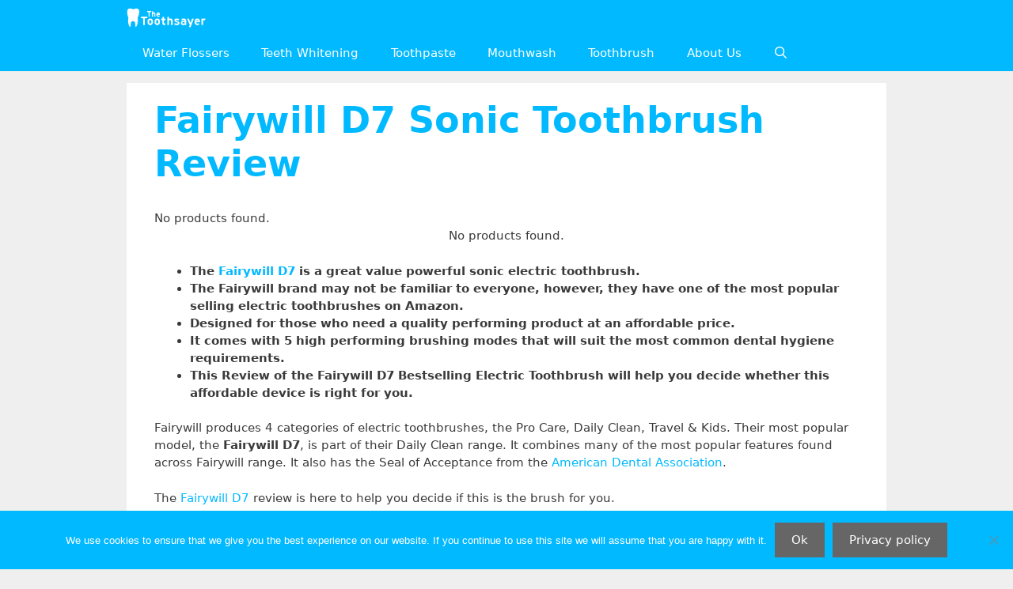

--- FILE ---
content_type: text/html; charset=UTF-8
request_url: https://thetoothsayer.co.uk/fairywill-d7-sonic-toothbrush-review/
body_size: 18358
content:
<!DOCTYPE html>
<html lang="en-GB">
<head>
	<meta charset="UTF-8">
	<meta http-equiv="X-UA-Compatible" content="IE=edge" />
	<link rel="profile" href="http://gmpg.org/xfn/11">
	<meta name='robots' content='index, follow, max-image-preview:large, max-snippet:-1, max-video-preview:-1' />
	<style>img:is([sizes="auto" i], [sizes^="auto," i]) { contain-intrinsic-size: 3000px 1500px }</style>
	<meta name="viewport" content="width=device-width, initial-scale=1">
	<!-- This site is optimized with the Yoast SEO plugin v26.3 - https://yoast.com/wordpress/plugins/seo/ -->
	<title>Fairywill D7 Sonic Toothbrush Review - The Toothsayer UK</title>
	<meta name="description" content="This in-depth review of the Fairywill D7 Best Selling Electric Toothbrush will help you decide if this affordable device has everything you need." />
	<link rel="canonical" href="https://thetoothsayer.co.uk/fairywill-d7-sonic-toothbrush-review/" />
	<meta property="og:locale" content="en_GB" />
	<meta property="og:type" content="article" />
	<meta property="og:title" content="Fairywill D7 Sonic Toothbrush Review - The Toothsayer UK" />
	<meta property="og:description" content="This in-depth review of the Fairywill D7 Best Selling Electric Toothbrush will help you decide if this affordable device has everything you need." />
	<meta property="og:url" content="https://thetoothsayer.co.uk/fairywill-d7-sonic-toothbrush-review/" />
	<meta property="og:site_name" content="The Toothsayer UK" />
	<meta property="article:published_time" content="2021-02-25T11:02:14+00:00" />
	<meta property="article:modified_time" content="2021-02-25T11:02:16+00:00" />
	<meta name="author" content="The Toothsayer" />
	<meta name="twitter:card" content="summary_large_image" />
	<meta name="twitter:label1" content="Written by" />
	<meta name="twitter:data1" content="The Toothsayer" />
	<meta name="twitter:label2" content="Estimated reading time" />
	<meta name="twitter:data2" content="6 minutes" />
	<script type="application/ld+json" class="yoast-schema-graph">{"@context":"https://schema.org","@graph":[{"@type":"Article","@id":"https://thetoothsayer.co.uk/fairywill-d7-sonic-toothbrush-review/#article","isPartOf":{"@id":"https://thetoothsayer.co.uk/fairywill-d7-sonic-toothbrush-review/"},"author":{"name":"The Toothsayer","@id":"https://thetoothsayer.co.uk/#/schema/person/049cb67d6ec0ea1fd3b8b3e1eaac17d7"},"headline":"Fairywill D7 Sonic Toothbrush Review","datePublished":"2021-02-25T11:02:14+00:00","dateModified":"2021-02-25T11:02:16+00:00","mainEntityOfPage":{"@id":"https://thetoothsayer.co.uk/fairywill-d7-sonic-toothbrush-review/"},"wordCount":1272,"commentCount":0,"publisher":{"@id":"https://thetoothsayer.co.uk/#organization"},"keywords":["Fairywill D7"],"articleSection":["Toothbrush"],"inLanguage":"en-GB","potentialAction":[{"@type":"CommentAction","name":"Comment","target":["https://thetoothsayer.co.uk/fairywill-d7-sonic-toothbrush-review/#respond"]}]},{"@type":"WebPage","@id":"https://thetoothsayer.co.uk/fairywill-d7-sonic-toothbrush-review/","url":"https://thetoothsayer.co.uk/fairywill-d7-sonic-toothbrush-review/","name":"Fairywill D7 Sonic Toothbrush Review - The Toothsayer UK","isPartOf":{"@id":"https://thetoothsayer.co.uk/#website"},"datePublished":"2021-02-25T11:02:14+00:00","dateModified":"2021-02-25T11:02:16+00:00","description":"This in-depth review of the Fairywill D7 Best Selling Electric Toothbrush will help you decide if this affordable device has everything you need.","breadcrumb":{"@id":"https://thetoothsayer.co.uk/fairywill-d7-sonic-toothbrush-review/#breadcrumb"},"inLanguage":"en-GB","potentialAction":[{"@type":"ReadAction","target":["https://thetoothsayer.co.uk/fairywill-d7-sonic-toothbrush-review/"]}]},{"@type":"BreadcrumbList","@id":"https://thetoothsayer.co.uk/fairywill-d7-sonic-toothbrush-review/#breadcrumb","itemListElement":[{"@type":"ListItem","position":1,"name":"Home","item":"https://thetoothsayer.co.uk/"},{"@type":"ListItem","position":2,"name":"Posts","item":"https://thetoothsayer.co.uk/posts/"},{"@type":"ListItem","position":3,"name":"Fairywill D7 Sonic Toothbrush Review"}]},{"@type":"WebSite","@id":"https://thetoothsayer.co.uk/#website","url":"https://thetoothsayer.co.uk/","name":"The Toothsayer UK","description":"Best Dental Products Reviewed","publisher":{"@id":"https://thetoothsayer.co.uk/#organization"},"potentialAction":[{"@type":"SearchAction","target":{"@type":"EntryPoint","urlTemplate":"https://thetoothsayer.co.uk/?s={search_term_string}"},"query-input":{"@type":"PropertyValueSpecification","valueRequired":true,"valueName":"search_term_string"}}],"inLanguage":"en-GB"},{"@type":"Organization","@id":"https://thetoothsayer.co.uk/#organization","name":"The Toothsayer UK","url":"https://thetoothsayer.co.uk/","logo":{"@type":"ImageObject","inLanguage":"en-GB","@id":"https://thetoothsayer.co.uk/#/schema/logo/image/","url":"https://thetoothsayer.co.uk/wp-content/uploads/2020/04/transparent-no-lines-option-5-version-1-e1586087677971.png","contentUrl":"https://thetoothsayer.co.uk/wp-content/uploads/2020/04/transparent-no-lines-option-5-version-1-e1586087677971.png","width":4699,"height":1174,"caption":"The Toothsayer UK"},"image":{"@id":"https://thetoothsayer.co.uk/#/schema/logo/image/"}},{"@type":"Person","@id":"https://thetoothsayer.co.uk/#/schema/person/049cb67d6ec0ea1fd3b8b3e1eaac17d7","name":"The Toothsayer","image":{"@type":"ImageObject","inLanguage":"en-GB","@id":"https://thetoothsayer.co.uk/#/schema/person/image/","url":"https://secure.gravatar.com/avatar/2971714a0d630f8074e63709e52eaa2d6569820ae4fa6f61cf48ac1d7b59a558?s=96&d=mm&r=g","contentUrl":"https://secure.gravatar.com/avatar/2971714a0d630f8074e63709e52eaa2d6569820ae4fa6f61cf48ac1d7b59a558?s=96&d=mm&r=g","caption":"The Toothsayer"},"description":"Here at TheToothsayer.com we specialise in reviewing dental products and writing dental guides to help you get the best out of your smile.  TheToothsayer was founded in 2015 with a simple mission:  to help you answer your dental questions. We’ve come a long way since then, with over 200 articles published across our US and UK sites.  Our founders, contributors, editors and publishers are well versed in the product categories we cover, as well as having first hand experience with a lot of the topics; from inflamed gums to orthodontics to teeth whitening.  Visit our about page to find out more.","sameAs":["http://The%20Toothsayer%20UK"],"url":"https://thetoothsayer.co.uk/author/dtowens/"}]}</script>
	<!-- / Yoast SEO plugin. -->


<link rel='dns-prefetch' href='//www.googletagmanager.com' />
<link rel='dns-prefetch' href='//pagead2.googlesyndication.com' />
<link rel="alternate" type="application/rss+xml" title="The Toothsayer UK &raquo; Feed" href="https://thetoothsayer.co.uk/feed/" />
<link rel="alternate" type="application/rss+xml" title="The Toothsayer UK &raquo; Comments Feed" href="https://thetoothsayer.co.uk/comments/feed/" />
<link rel="alternate" type="application/rss+xml" title="The Toothsayer UK &raquo; Fairywill D7 Sonic Toothbrush Review Comments Feed" href="https://thetoothsayer.co.uk/fairywill-d7-sonic-toothbrush-review/feed/" />
		<style>
			.lazyload,
			.lazyloading {
				max-width: 100%;
			}
		</style>
		<script>
window._wpemojiSettings = {"baseUrl":"https:\/\/s.w.org\/images\/core\/emoji\/16.0.1\/72x72\/","ext":".png","svgUrl":"https:\/\/s.w.org\/images\/core\/emoji\/16.0.1\/svg\/","svgExt":".svg","source":{"concatemoji":"https:\/\/thetoothsayer.co.uk\/wp-includes\/js\/wp-emoji-release.min.js?ver=6.8.3"}};
/*! This file is auto-generated */
!function(s,n){var o,i,e;function c(e){try{var t={supportTests:e,timestamp:(new Date).valueOf()};sessionStorage.setItem(o,JSON.stringify(t))}catch(e){}}function p(e,t,n){e.clearRect(0,0,e.canvas.width,e.canvas.height),e.fillText(t,0,0);var t=new Uint32Array(e.getImageData(0,0,e.canvas.width,e.canvas.height).data),a=(e.clearRect(0,0,e.canvas.width,e.canvas.height),e.fillText(n,0,0),new Uint32Array(e.getImageData(0,0,e.canvas.width,e.canvas.height).data));return t.every(function(e,t){return e===a[t]})}function u(e,t){e.clearRect(0,0,e.canvas.width,e.canvas.height),e.fillText(t,0,0);for(var n=e.getImageData(16,16,1,1),a=0;a<n.data.length;a++)if(0!==n.data[a])return!1;return!0}function f(e,t,n,a){switch(t){case"flag":return n(e,"\ud83c\udff3\ufe0f\u200d\u26a7\ufe0f","\ud83c\udff3\ufe0f\u200b\u26a7\ufe0f")?!1:!n(e,"\ud83c\udde8\ud83c\uddf6","\ud83c\udde8\u200b\ud83c\uddf6")&&!n(e,"\ud83c\udff4\udb40\udc67\udb40\udc62\udb40\udc65\udb40\udc6e\udb40\udc67\udb40\udc7f","\ud83c\udff4\u200b\udb40\udc67\u200b\udb40\udc62\u200b\udb40\udc65\u200b\udb40\udc6e\u200b\udb40\udc67\u200b\udb40\udc7f");case"emoji":return!a(e,"\ud83e\udedf")}return!1}function g(e,t,n,a){var r="undefined"!=typeof WorkerGlobalScope&&self instanceof WorkerGlobalScope?new OffscreenCanvas(300,150):s.createElement("canvas"),o=r.getContext("2d",{willReadFrequently:!0}),i=(o.textBaseline="top",o.font="600 32px Arial",{});return e.forEach(function(e){i[e]=t(o,e,n,a)}),i}function t(e){var t=s.createElement("script");t.src=e,t.defer=!0,s.head.appendChild(t)}"undefined"!=typeof Promise&&(o="wpEmojiSettingsSupports",i=["flag","emoji"],n.supports={everything:!0,everythingExceptFlag:!0},e=new Promise(function(e){s.addEventListener("DOMContentLoaded",e,{once:!0})}),new Promise(function(t){var n=function(){try{var e=JSON.parse(sessionStorage.getItem(o));if("object"==typeof e&&"number"==typeof e.timestamp&&(new Date).valueOf()<e.timestamp+604800&&"object"==typeof e.supportTests)return e.supportTests}catch(e){}return null}();if(!n){if("undefined"!=typeof Worker&&"undefined"!=typeof OffscreenCanvas&&"undefined"!=typeof URL&&URL.createObjectURL&&"undefined"!=typeof Blob)try{var e="postMessage("+g.toString()+"("+[JSON.stringify(i),f.toString(),p.toString(),u.toString()].join(",")+"));",a=new Blob([e],{type:"text/javascript"}),r=new Worker(URL.createObjectURL(a),{name:"wpTestEmojiSupports"});return void(r.onmessage=function(e){c(n=e.data),r.terminate(),t(n)})}catch(e){}c(n=g(i,f,p,u))}t(n)}).then(function(e){for(var t in e)n.supports[t]=e[t],n.supports.everything=n.supports.everything&&n.supports[t],"flag"!==t&&(n.supports.everythingExceptFlag=n.supports.everythingExceptFlag&&n.supports[t]);n.supports.everythingExceptFlag=n.supports.everythingExceptFlag&&!n.supports.flag,n.DOMReady=!1,n.readyCallback=function(){n.DOMReady=!0}}).then(function(){return e}).then(function(){var e;n.supports.everything||(n.readyCallback(),(e=n.source||{}).concatemoji?t(e.concatemoji):e.wpemoji&&e.twemoji&&(t(e.twemoji),t(e.wpemoji)))}))}((window,document),window._wpemojiSettings);
</script>

<style id='wp-emoji-styles-inline-css'>

	img.wp-smiley, img.emoji {
		display: inline !important;
		border: none !important;
		box-shadow: none !important;
		height: 1em !important;
		width: 1em !important;
		margin: 0 0.07em !important;
		vertical-align: -0.1em !important;
		background: none !important;
		padding: 0 !important;
	}
</style>
<link rel='stylesheet' id='wp-block-library-css' href='https://thetoothsayer.co.uk/wp-includes/css/dist/block-library/style.min.css?ver=6.8.3' media='all' />
<style id='classic-theme-styles-inline-css'>
/*! This file is auto-generated */
.wp-block-button__link{color:#fff;background-color:#32373c;border-radius:9999px;box-shadow:none;text-decoration:none;padding:calc(.667em + 2px) calc(1.333em + 2px);font-size:1.125em}.wp-block-file__button{background:#32373c;color:#fff;text-decoration:none}
</style>
<style id='global-styles-inline-css'>
:root{--wp--preset--aspect-ratio--square: 1;--wp--preset--aspect-ratio--4-3: 4/3;--wp--preset--aspect-ratio--3-4: 3/4;--wp--preset--aspect-ratio--3-2: 3/2;--wp--preset--aspect-ratio--2-3: 2/3;--wp--preset--aspect-ratio--16-9: 16/9;--wp--preset--aspect-ratio--9-16: 9/16;--wp--preset--color--black: #000000;--wp--preset--color--cyan-bluish-gray: #abb8c3;--wp--preset--color--white: #ffffff;--wp--preset--color--pale-pink: #f78da7;--wp--preset--color--vivid-red: #cf2e2e;--wp--preset--color--luminous-vivid-orange: #ff6900;--wp--preset--color--luminous-vivid-amber: #fcb900;--wp--preset--color--light-green-cyan: #7bdcb5;--wp--preset--color--vivid-green-cyan: #00d084;--wp--preset--color--pale-cyan-blue: #8ed1fc;--wp--preset--color--vivid-cyan-blue: #0693e3;--wp--preset--color--vivid-purple: #9b51e0;--wp--preset--color--contrast: var(--contrast);--wp--preset--color--contrast-2: var(--contrast-2);--wp--preset--color--contrast-3: var(--contrast-3);--wp--preset--color--base: var(--base);--wp--preset--color--base-2: var(--base-2);--wp--preset--color--base-3: var(--base-3);--wp--preset--color--accent: var(--accent);--wp--preset--gradient--vivid-cyan-blue-to-vivid-purple: linear-gradient(135deg,rgba(6,147,227,1) 0%,rgb(155,81,224) 100%);--wp--preset--gradient--light-green-cyan-to-vivid-green-cyan: linear-gradient(135deg,rgb(122,220,180) 0%,rgb(0,208,130) 100%);--wp--preset--gradient--luminous-vivid-amber-to-luminous-vivid-orange: linear-gradient(135deg,rgba(252,185,0,1) 0%,rgba(255,105,0,1) 100%);--wp--preset--gradient--luminous-vivid-orange-to-vivid-red: linear-gradient(135deg,rgba(255,105,0,1) 0%,rgb(207,46,46) 100%);--wp--preset--gradient--very-light-gray-to-cyan-bluish-gray: linear-gradient(135deg,rgb(238,238,238) 0%,rgb(169,184,195) 100%);--wp--preset--gradient--cool-to-warm-spectrum: linear-gradient(135deg,rgb(74,234,220) 0%,rgb(151,120,209) 20%,rgb(207,42,186) 40%,rgb(238,44,130) 60%,rgb(251,105,98) 80%,rgb(254,248,76) 100%);--wp--preset--gradient--blush-light-purple: linear-gradient(135deg,rgb(255,206,236) 0%,rgb(152,150,240) 100%);--wp--preset--gradient--blush-bordeaux: linear-gradient(135deg,rgb(254,205,165) 0%,rgb(254,45,45) 50%,rgb(107,0,62) 100%);--wp--preset--gradient--luminous-dusk: linear-gradient(135deg,rgb(255,203,112) 0%,rgb(199,81,192) 50%,rgb(65,88,208) 100%);--wp--preset--gradient--pale-ocean: linear-gradient(135deg,rgb(255,245,203) 0%,rgb(182,227,212) 50%,rgb(51,167,181) 100%);--wp--preset--gradient--electric-grass: linear-gradient(135deg,rgb(202,248,128) 0%,rgb(113,206,126) 100%);--wp--preset--gradient--midnight: linear-gradient(135deg,rgb(2,3,129) 0%,rgb(40,116,252) 100%);--wp--preset--font-size--small: 13px;--wp--preset--font-size--medium: 20px;--wp--preset--font-size--large: 36px;--wp--preset--font-size--x-large: 42px;--wp--preset--spacing--20: 0.44rem;--wp--preset--spacing--30: 0.67rem;--wp--preset--spacing--40: 1rem;--wp--preset--spacing--50: 1.5rem;--wp--preset--spacing--60: 2.25rem;--wp--preset--spacing--70: 3.38rem;--wp--preset--spacing--80: 5.06rem;--wp--preset--shadow--natural: 6px 6px 9px rgba(0, 0, 0, 0.2);--wp--preset--shadow--deep: 12px 12px 50px rgba(0, 0, 0, 0.4);--wp--preset--shadow--sharp: 6px 6px 0px rgba(0, 0, 0, 0.2);--wp--preset--shadow--outlined: 6px 6px 0px -3px rgba(255, 255, 255, 1), 6px 6px rgba(0, 0, 0, 1);--wp--preset--shadow--crisp: 6px 6px 0px rgba(0, 0, 0, 1);}:where(.is-layout-flex){gap: 0.5em;}:where(.is-layout-grid){gap: 0.5em;}body .is-layout-flex{display: flex;}.is-layout-flex{flex-wrap: wrap;align-items: center;}.is-layout-flex > :is(*, div){margin: 0;}body .is-layout-grid{display: grid;}.is-layout-grid > :is(*, div){margin: 0;}:where(.wp-block-columns.is-layout-flex){gap: 2em;}:where(.wp-block-columns.is-layout-grid){gap: 2em;}:where(.wp-block-post-template.is-layout-flex){gap: 1.25em;}:where(.wp-block-post-template.is-layout-grid){gap: 1.25em;}.has-black-color{color: var(--wp--preset--color--black) !important;}.has-cyan-bluish-gray-color{color: var(--wp--preset--color--cyan-bluish-gray) !important;}.has-white-color{color: var(--wp--preset--color--white) !important;}.has-pale-pink-color{color: var(--wp--preset--color--pale-pink) !important;}.has-vivid-red-color{color: var(--wp--preset--color--vivid-red) !important;}.has-luminous-vivid-orange-color{color: var(--wp--preset--color--luminous-vivid-orange) !important;}.has-luminous-vivid-amber-color{color: var(--wp--preset--color--luminous-vivid-amber) !important;}.has-light-green-cyan-color{color: var(--wp--preset--color--light-green-cyan) !important;}.has-vivid-green-cyan-color{color: var(--wp--preset--color--vivid-green-cyan) !important;}.has-pale-cyan-blue-color{color: var(--wp--preset--color--pale-cyan-blue) !important;}.has-vivid-cyan-blue-color{color: var(--wp--preset--color--vivid-cyan-blue) !important;}.has-vivid-purple-color{color: var(--wp--preset--color--vivid-purple) !important;}.has-black-background-color{background-color: var(--wp--preset--color--black) !important;}.has-cyan-bluish-gray-background-color{background-color: var(--wp--preset--color--cyan-bluish-gray) !important;}.has-white-background-color{background-color: var(--wp--preset--color--white) !important;}.has-pale-pink-background-color{background-color: var(--wp--preset--color--pale-pink) !important;}.has-vivid-red-background-color{background-color: var(--wp--preset--color--vivid-red) !important;}.has-luminous-vivid-orange-background-color{background-color: var(--wp--preset--color--luminous-vivid-orange) !important;}.has-luminous-vivid-amber-background-color{background-color: var(--wp--preset--color--luminous-vivid-amber) !important;}.has-light-green-cyan-background-color{background-color: var(--wp--preset--color--light-green-cyan) !important;}.has-vivid-green-cyan-background-color{background-color: var(--wp--preset--color--vivid-green-cyan) !important;}.has-pale-cyan-blue-background-color{background-color: var(--wp--preset--color--pale-cyan-blue) !important;}.has-vivid-cyan-blue-background-color{background-color: var(--wp--preset--color--vivid-cyan-blue) !important;}.has-vivid-purple-background-color{background-color: var(--wp--preset--color--vivid-purple) !important;}.has-black-border-color{border-color: var(--wp--preset--color--black) !important;}.has-cyan-bluish-gray-border-color{border-color: var(--wp--preset--color--cyan-bluish-gray) !important;}.has-white-border-color{border-color: var(--wp--preset--color--white) !important;}.has-pale-pink-border-color{border-color: var(--wp--preset--color--pale-pink) !important;}.has-vivid-red-border-color{border-color: var(--wp--preset--color--vivid-red) !important;}.has-luminous-vivid-orange-border-color{border-color: var(--wp--preset--color--luminous-vivid-orange) !important;}.has-luminous-vivid-amber-border-color{border-color: var(--wp--preset--color--luminous-vivid-amber) !important;}.has-light-green-cyan-border-color{border-color: var(--wp--preset--color--light-green-cyan) !important;}.has-vivid-green-cyan-border-color{border-color: var(--wp--preset--color--vivid-green-cyan) !important;}.has-pale-cyan-blue-border-color{border-color: var(--wp--preset--color--pale-cyan-blue) !important;}.has-vivid-cyan-blue-border-color{border-color: var(--wp--preset--color--vivid-cyan-blue) !important;}.has-vivid-purple-border-color{border-color: var(--wp--preset--color--vivid-purple) !important;}.has-vivid-cyan-blue-to-vivid-purple-gradient-background{background: var(--wp--preset--gradient--vivid-cyan-blue-to-vivid-purple) !important;}.has-light-green-cyan-to-vivid-green-cyan-gradient-background{background: var(--wp--preset--gradient--light-green-cyan-to-vivid-green-cyan) !important;}.has-luminous-vivid-amber-to-luminous-vivid-orange-gradient-background{background: var(--wp--preset--gradient--luminous-vivid-amber-to-luminous-vivid-orange) !important;}.has-luminous-vivid-orange-to-vivid-red-gradient-background{background: var(--wp--preset--gradient--luminous-vivid-orange-to-vivid-red) !important;}.has-very-light-gray-to-cyan-bluish-gray-gradient-background{background: var(--wp--preset--gradient--very-light-gray-to-cyan-bluish-gray) !important;}.has-cool-to-warm-spectrum-gradient-background{background: var(--wp--preset--gradient--cool-to-warm-spectrum) !important;}.has-blush-light-purple-gradient-background{background: var(--wp--preset--gradient--blush-light-purple) !important;}.has-blush-bordeaux-gradient-background{background: var(--wp--preset--gradient--blush-bordeaux) !important;}.has-luminous-dusk-gradient-background{background: var(--wp--preset--gradient--luminous-dusk) !important;}.has-pale-ocean-gradient-background{background: var(--wp--preset--gradient--pale-ocean) !important;}.has-electric-grass-gradient-background{background: var(--wp--preset--gradient--electric-grass) !important;}.has-midnight-gradient-background{background: var(--wp--preset--gradient--midnight) !important;}.has-small-font-size{font-size: var(--wp--preset--font-size--small) !important;}.has-medium-font-size{font-size: var(--wp--preset--font-size--medium) !important;}.has-large-font-size{font-size: var(--wp--preset--font-size--large) !important;}.has-x-large-font-size{font-size: var(--wp--preset--font-size--x-large) !important;}
:where(.wp-block-post-template.is-layout-flex){gap: 1.25em;}:where(.wp-block-post-template.is-layout-grid){gap: 1.25em;}
:where(.wp-block-columns.is-layout-flex){gap: 2em;}:where(.wp-block-columns.is-layout-grid){gap: 2em;}
:root :where(.wp-block-pullquote){font-size: 1.5em;line-height: 1.6;}
</style>
<link rel='stylesheet' id='cookie-notice-front-css' href='https://thetoothsayer.co.uk/wp-content/plugins/cookie-notice/css/front.min.css?ver=2.5.8' media='all' />
<link rel='stylesheet' id='toc-screen-css' href='https://thetoothsayer.co.uk/wp-content/plugins/table-of-contents-plus/screen.min.css?ver=2411.1' media='all' />
<link rel='stylesheet' id='generate-style-grid-css' href='https://thetoothsayer.co.uk/wp-content/themes/generatepress/assets/css/unsemantic-grid.min.css?ver=3.6.0' media='all' />
<link rel='stylesheet' id='generate-style-css' href='https://thetoothsayer.co.uk/wp-content/themes/generatepress/assets/css/style.min.css?ver=3.6.0' media='all' />
<style id='generate-style-inline-css'>
body{background-color:#efefef;color:#3a3a3a;}a{color:#1e73be;}a:hover, a:focus, a:active{color:#000000;}body .grid-container{max-width:960px;}.wp-block-group__inner-container{max-width:960px;margin-left:auto;margin-right:auto;}.navigation-search{position:absolute;left:-99999px;pointer-events:none;visibility:hidden;z-index:20;width:100%;top:0;transition:opacity 100ms ease-in-out;opacity:0;}.navigation-search.nav-search-active{left:0;right:0;pointer-events:auto;visibility:visible;opacity:1;}.navigation-search input[type="search"]{outline:0;border:0;vertical-align:bottom;line-height:1;opacity:0.9;width:100%;z-index:20;border-radius:0;-webkit-appearance:none;height:60px;}.navigation-search input::-ms-clear{display:none;width:0;height:0;}.navigation-search input::-ms-reveal{display:none;width:0;height:0;}.navigation-search input::-webkit-search-decoration, .navigation-search input::-webkit-search-cancel-button, .navigation-search input::-webkit-search-results-button, .navigation-search input::-webkit-search-results-decoration{display:none;}.main-navigation li.search-item{z-index:21;}li.search-item.active{transition:opacity 100ms ease-in-out;}.nav-left-sidebar .main-navigation li.search-item.active,.nav-right-sidebar .main-navigation li.search-item.active{width:auto;display:inline-block;float:right;}.gen-sidebar-nav .navigation-search{top:auto;bottom:0;}:root{--contrast:#222222;--contrast-2:#575760;--contrast-3:#b2b2be;--base:#f0f0f0;--base-2:#f7f8f9;--base-3:#ffffff;--accent:#1e73be;}:root .has-contrast-color{color:var(--contrast);}:root .has-contrast-background-color{background-color:var(--contrast);}:root .has-contrast-2-color{color:var(--contrast-2);}:root .has-contrast-2-background-color{background-color:var(--contrast-2);}:root .has-contrast-3-color{color:var(--contrast-3);}:root .has-contrast-3-background-color{background-color:var(--contrast-3);}:root .has-base-color{color:var(--base);}:root .has-base-background-color{background-color:var(--base);}:root .has-base-2-color{color:var(--base-2);}:root .has-base-2-background-color{background-color:var(--base-2);}:root .has-base-3-color{color:var(--base-3);}:root .has-base-3-background-color{background-color:var(--base-3);}:root .has-accent-color{color:var(--accent);}:root .has-accent-background-color{background-color:var(--accent);}body, button, input, select, textarea{font-family:-apple-system, system-ui, BlinkMacSystemFont, "Segoe UI", Helvetica, Arial, sans-serif, "Apple Color Emoji", "Segoe UI Emoji", "Segoe UI Symbol";font-size:15px;}body{line-height:1.5;}.entry-content > [class*="wp-block-"]:not(:last-child):not(.wp-block-heading){margin-bottom:1.5em;}.main-navigation .main-nav ul ul li a{font-size:14px;}.sidebar .widget, .footer-widgets .widget{font-size:17px;}h1{font-weight:800;font-size:46px;}h2{font-weight:600;font-size:30px;}h3{font-weight:400;font-size:20px;}h4{font-size:inherit;}h5{font-size:inherit;}@media (max-width:768px){.main-title{font-size:30px;}h1{font-size:30px;}h2{font-size:25px;}}.top-bar{background-color:#636363;color:#ffffff;}.top-bar a{color:#ffffff;}.top-bar a:hover{color:#303030;}.site-header{background-color:#00b9ff;color:#3a3a3a;}.site-header a{color:#3a3a3a;}.main-title a,.main-title a:hover{color:#ffffff;}.site-description{color:#757575;}.mobile-menu-control-wrapper .menu-toggle,.mobile-menu-control-wrapper .menu-toggle:hover,.mobile-menu-control-wrapper .menu-toggle:focus,.has-inline-mobile-toggle #site-navigation.toggled{background-color:rgba(0, 0, 0, 0.02);}.main-navigation,.main-navigation ul ul{background-color:#00b9ff;}.main-navigation .main-nav ul li a, .main-navigation .menu-toggle, .main-navigation .menu-bar-items{color:#ffffff;}.main-navigation .main-nav ul li:not([class*="current-menu-"]):hover > a, .main-navigation .main-nav ul li:not([class*="current-menu-"]):focus > a, .main-navigation .main-nav ul li.sfHover:not([class*="current-menu-"]) > a, .main-navigation .menu-bar-item:hover > a, .main-navigation .menu-bar-item.sfHover > a{color:#37517e;background-color:#00b9ff;}button.menu-toggle:hover,button.menu-toggle:focus,.main-navigation .mobile-bar-items a,.main-navigation .mobile-bar-items a:hover,.main-navigation .mobile-bar-items a:focus{color:#ffffff;}.main-navigation .main-nav ul li[class*="current-menu-"] > a{color:#ffffff;background-color:#00b9ff;}.navigation-search input[type="search"],.navigation-search input[type="search"]:active, .navigation-search input[type="search"]:focus, .main-navigation .main-nav ul li.search-item.active > a, .main-navigation .menu-bar-items .search-item.active > a{color:#37517e;background-color:#00b9ff;}.main-navigation ul ul{background-color:#ffffff;}.main-navigation .main-nav ul ul li a{color:#00b9ff;}.main-navigation .main-nav ul ul li:not([class*="current-menu-"]):hover > a,.main-navigation .main-nav ul ul li:not([class*="current-menu-"]):focus > a, .main-navigation .main-nav ul ul li.sfHover:not([class*="current-menu-"]) > a{color:#37517e;background-color:#ffffff;}.main-navigation .main-nav ul ul li[class*="current-menu-"] > a{color:#00a4df;background-color:#ffffff;}.separate-containers .inside-article, .separate-containers .comments-area, .separate-containers .page-header, .one-container .container, .separate-containers .paging-navigation, .inside-page-header{background-color:#ffffff;}.inside-article a,.paging-navigation a,.comments-area a,.page-header a{color:#00b9ff;}.inside-article a:hover,.paging-navigation a:hover,.comments-area a:hover,.page-header a:hover{color:#008ec0;}.entry-title a{color:#00b9ff;}.entry-title a:hover{color:#008ec0;}.entry-meta{color:#595959;}.entry-meta a{color:#595959;}.entry-meta a:hover{color:#00b9ff;}h1{color:#00b9ff;}h2{color:#00b9ff;}h3{color:#00b9ff;}h4{color:#00b9ff;}h5{color:#00b9ff;}.sidebar .widget{background-color:#ffffff;}.sidebar .widget .widget-title{color:#000000;}.footer-widgets{background-color:#ffffff;}.footer-widgets .widget-title{color:#000000;}.site-info{color:#ffffff;background-color:#00b9ff;}.site-info a{color:#ffffff;}.site-info a:hover{color:#606060;}.footer-bar .widget_nav_menu .current-menu-item a{color:#606060;}input[type="text"],input[type="email"],input[type="url"],input[type="password"],input[type="search"],input[type="tel"],input[type="number"],textarea,select{color:#666666;background-color:#fafafa;border-color:#cccccc;}input[type="text"]:focus,input[type="email"]:focus,input[type="url"]:focus,input[type="password"]:focus,input[type="search"]:focus,input[type="tel"]:focus,input[type="number"]:focus,textarea:focus,select:focus{color:#666666;background-color:#ffffff;border-color:#bfbfbf;}button,html input[type="button"],input[type="reset"],input[type="submit"],a.button,a.wp-block-button__link:not(.has-background){color:#ffffff;background-color:#666666;}button:hover,html input[type="button"]:hover,input[type="reset"]:hover,input[type="submit"]:hover,a.button:hover,button:focus,html input[type="button"]:focus,input[type="reset"]:focus,input[type="submit"]:focus,a.button:focus,a.wp-block-button__link:not(.has-background):active,a.wp-block-button__link:not(.has-background):focus,a.wp-block-button__link:not(.has-background):hover{color:#ffffff;background-color:#3f3f3f;}a.generate-back-to-top{background-color:rgba( 0,0,0,0.4 );color:#ffffff;}a.generate-back-to-top:hover,a.generate-back-to-top:focus{background-color:rgba( 0,0,0,0.6 );color:#ffffff;}:root{--gp-search-modal-bg-color:var(--base-3);--gp-search-modal-text-color:var(--contrast);--gp-search-modal-overlay-bg-color:rgba(0,0,0,0.2);}@media (max-width: 768px){.main-navigation .menu-bar-item:hover > a, .main-navigation .menu-bar-item.sfHover > a{background:none;color:#ffffff;}}.inside-top-bar{padding:10px;}.inside-header{padding:0px;}.separate-containers .inside-article, .separate-containers .comments-area, .separate-containers .page-header, .separate-containers .paging-navigation, .one-container .site-content, .inside-page-header{padding:20px 35px 15px 35px;}.site-main .wp-block-group__inner-container{padding:20px 35px 15px 35px;}.entry-content .alignwide, body:not(.no-sidebar) .entry-content .alignfull{margin-left:-35px;width:calc(100% + 70px);max-width:calc(100% + 70px);}.one-container.right-sidebar .site-main,.one-container.both-right .site-main{margin-right:35px;}.one-container.left-sidebar .site-main,.one-container.both-left .site-main{margin-left:35px;}.one-container.both-sidebars .site-main{margin:0px 35px 0px 35px;}.separate-containers .widget, .separate-containers .site-main > *, .separate-containers .page-header, .widget-area .main-navigation{margin-bottom:15px;}.separate-containers .site-main{margin:15px;}.both-right.separate-containers .inside-left-sidebar{margin-right:7px;}.both-right.separate-containers .inside-right-sidebar{margin-left:7px;}.both-left.separate-containers .inside-left-sidebar{margin-right:7px;}.both-left.separate-containers .inside-right-sidebar{margin-left:7px;}.separate-containers .page-header-image, .separate-containers .page-header-contained, .separate-containers .page-header-image-single, .separate-containers .page-header-content-single{margin-top:15px;}.separate-containers .inside-right-sidebar, .separate-containers .inside-left-sidebar{margin-top:15px;margin-bottom:15px;}.main-navigation .main-nav ul li a,.menu-toggle,.main-navigation .mobile-bar-items a{line-height:45px;}.navigation-search input[type="search"]{height:45px;}.rtl .menu-item-has-children .dropdown-menu-toggle{padding-left:20px;}.rtl .main-navigation .main-nav ul li.menu-item-has-children > a{padding-right:20px;}.site-info{padding:20px;}@media (max-width:768px){.separate-containers .inside-article, .separate-containers .comments-area, .separate-containers .page-header, .separate-containers .paging-navigation, .one-container .site-content, .inside-page-header{padding:30px;}.site-main .wp-block-group__inner-container{padding:30px;}.site-info{padding-right:10px;padding-left:10px;}.entry-content .alignwide, body:not(.no-sidebar) .entry-content .alignfull{margin-left:-30px;width:calc(100% + 60px);max-width:calc(100% + 60px);}}.one-container .sidebar .widget{padding:0px;}/* End cached CSS */@media (max-width: 768px){.main-navigation .menu-toggle,.main-navigation .mobile-bar-items,.sidebar-nav-mobile:not(#sticky-placeholder){display:block;}.main-navigation ul,.gen-sidebar-nav{display:none;}[class*="nav-float-"] .site-header .inside-header > *{float:none;clear:both;}}
.main-navigation, .main-navigation .menu-toggle{background-repeat:no-repeat;}
.navigation-branding .main-title{font-weight:bold;text-transform:none;font-size:25px;}@media (max-width: 768px){.navigation-branding .main-title{font-size:30px;}}
</style>
<link rel='stylesheet' id='generate-mobile-style-css' href='https://thetoothsayer.co.uk/wp-content/themes/generatepress/assets/css/mobile.min.css?ver=3.6.0' media='all' />
<link rel='stylesheet' id='generate-font-icons-css' href='https://thetoothsayer.co.uk/wp-content/themes/generatepress/assets/css/components/font-icons.min.css?ver=3.6.0' media='all' />
<link rel='stylesheet' id='generate-child-css' href='https://thetoothsayer.co.uk/wp-content/themes/generatepress_child/style.css?ver=1538902190' media='all' />
<link rel='stylesheet' id='aawp-css' href='https://thetoothsayer.co.uk/wp-content/plugins/aawp/assets/dist/css/main.css?ver=4.2.8' media='all' />
<link rel='stylesheet' id='generate-navigation-branding-css' href='https://thetoothsayer.co.uk/wp-content/plugins/gp-premium/menu-plus/functions/css/navigation-branding.min.css?ver=2.4.1' media='all' />
<style id='generate-navigation-branding-inline-css'>
.navigation-branding img, .site-logo.mobile-header-logo img{height:45px;width:auto;}.navigation-branding .main-title{line-height:45px;}@media (max-width: 970px){#site-navigation .navigation-branding, #sticky-navigation .navigation-branding{margin-left:10px;}}@media (max-width: 768px){.main-navigation:not(.slideout-navigation) .main-nav{-ms-flex:0 0 100%;flex:0 0 100%;}.main-navigation:not(.slideout-navigation) .inside-navigation{-ms-flex-wrap:wrap;flex-wrap:wrap;display:-webkit-box;display:-ms-flexbox;display:flex;}.nav-aligned-center .navigation-branding, .nav-aligned-left .navigation-branding{margin-right:auto;}.nav-aligned-center  .main-navigation.has-branding:not(.slideout-navigation) .inside-navigation .main-nav,.nav-aligned-center  .main-navigation.has-sticky-branding.navigation-stick .inside-navigation .main-nav,.nav-aligned-left  .main-navigation.has-branding:not(.slideout-navigation) .inside-navigation .main-nav,.nav-aligned-left  .main-navigation.has-sticky-branding.navigation-stick .inside-navigation .main-nav{margin-right:0px;}}
</style>
<script id="cookie-notice-front-js-before">
var cnArgs = {"ajaxUrl":"https:\/\/thetoothsayer.co.uk\/wp-admin\/admin-ajax.php","nonce":"42cdbc01a0","hideEffect":"slide","position":"bottom","onScroll":false,"onScrollOffset":100,"onClick":false,"cookieName":"cookie_notice_accepted","cookieTime":2592000,"cookieTimeRejected":2592000,"globalCookie":false,"redirection":false,"cache":true,"revokeCookies":false,"revokeCookiesOpt":"automatic"};
</script>
<script src="https://thetoothsayer.co.uk/wp-content/plugins/cookie-notice/js/front.min.js?ver=2.5.8" id="cookie-notice-front-js"></script>
<script src="https://thetoothsayer.co.uk/wp-includes/js/jquery/jquery.min.js?ver=3.7.1" id="jquery-core-js"></script>
<script src="https://thetoothsayer.co.uk/wp-includes/js/jquery/jquery-migrate.min.js?ver=3.4.1" id="jquery-migrate-js"></script>

<!-- Google tag (gtag.js) snippet added by Site Kit -->
<!-- Google Analytics snippet added by Site Kit -->
<script src="https://www.googletagmanager.com/gtag/js?id=G-K58GBJZ9Y8" id="google_gtagjs-js" async></script>
<script id="google_gtagjs-js-after">
window.dataLayer = window.dataLayer || [];function gtag(){dataLayer.push(arguments);}
gtag("set","linker",{"domains":["thetoothsayer.co.uk"]});
gtag("js", new Date());
gtag("set", "developer_id.dZTNiMT", true);
gtag("config", "G-K58GBJZ9Y8");
</script>
<link rel="https://api.w.org/" href="https://thetoothsayer.co.uk/wp-json/" /><link rel="alternate" title="JSON" type="application/json" href="https://thetoothsayer.co.uk/wp-json/wp/v2/posts/898" /><link rel="EditURI" type="application/rsd+xml" title="RSD" href="https://thetoothsayer.co.uk/xmlrpc.php?rsd" />
<meta name="generator" content="WordPress 6.8.3" />
<link rel='shortlink' href='https://thetoothsayer.co.uk/?p=898' />
<link rel="alternate" title="oEmbed (JSON)" type="application/json+oembed" href="https://thetoothsayer.co.uk/wp-json/oembed/1.0/embed?url=https%3A%2F%2Fthetoothsayer.co.uk%2Ffairywill-d7-sonic-toothbrush-review%2F" />
<link rel="alternate" title="oEmbed (XML)" type="text/xml+oembed" href="https://thetoothsayer.co.uk/wp-json/oembed/1.0/embed?url=https%3A%2F%2Fthetoothsayer.co.uk%2Ffairywill-d7-sonic-toothbrush-review%2F&#038;format=xml" />
<style type="text/css">.aawp .aawp-tb__row--highlight{background-color:#e7f5fe;}.aawp .aawp-tb__row--highlight{color:#000000;}.aawp .aawp-tb__row--highlight a{color:#000000;}</style><meta name="generator" content="Site Kit by Google 1.165.0" /><script data-ad-client="ca-pub-2567310570922645" async src="https://pagead2.googlesyndication.com/pagead/js/adsbygoogle.js"></script>		<script>
			document.documentElement.className = document.documentElement.className.replace('no-js', 'js');
		</script>
				<style>
			.no-js img.lazyload {
				display: none;
			}

			figure.wp-block-image img.lazyloading {
				min-width: 150px;
			}

			.lazyload,
			.lazyloading {
				--smush-placeholder-width: 100px;
				--smush-placeholder-aspect-ratio: 1/1;
				width: var(--smush-image-width, var(--smush-placeholder-width)) !important;
				aspect-ratio: var(--smush-image-aspect-ratio, var(--smush-placeholder-aspect-ratio)) !important;
			}

						.lazyload, .lazyloading {
				opacity: 0;
			}

			.lazyloaded {
				opacity: 1;
				transition: opacity 400ms;
				transition-delay: 0ms;
			}

					</style>
		<link rel="pingback" href="https://thetoothsayer.co.uk/xmlrpc.php">

<!-- Google AdSense meta tags added by Site Kit -->
<meta name="google-adsense-platform-account" content="ca-host-pub-2644536267352236">
<meta name="google-adsense-platform-domain" content="sitekit.withgoogle.com">
<!-- End Google AdSense meta tags added by Site Kit -->
<meta name="generator" content="Elementor 3.32.5; features: additional_custom_breakpoints; settings: css_print_method-external, google_font-enabled, font_display-auto">
			<style>
				.e-con.e-parent:nth-of-type(n+4):not(.e-lazyloaded):not(.e-no-lazyload),
				.e-con.e-parent:nth-of-type(n+4):not(.e-lazyloaded):not(.e-no-lazyload) * {
					background-image: none !important;
				}
				@media screen and (max-height: 1024px) {
					.e-con.e-parent:nth-of-type(n+3):not(.e-lazyloaded):not(.e-no-lazyload),
					.e-con.e-parent:nth-of-type(n+3):not(.e-lazyloaded):not(.e-no-lazyload) * {
						background-image: none !important;
					}
				}
				@media screen and (max-height: 640px) {
					.e-con.e-parent:nth-of-type(n+2):not(.e-lazyloaded):not(.e-no-lazyload),
					.e-con.e-parent:nth-of-type(n+2):not(.e-lazyloaded):not(.e-no-lazyload) * {
						background-image: none !important;
					}
				}
			</style>
			
<!-- Google AdSense snippet added by Site Kit -->
<script async src="https://pagead2.googlesyndication.com/pagead/js/adsbygoogle.js?client=ca-pub-2567310570922645&amp;host=ca-host-pub-2644536267352236" crossorigin="anonymous"></script>

<!-- End Google AdSense snippet added by Site Kit -->
<link rel="icon" href="https://thetoothsayer.co.uk/wp-content/uploads/2020/04/cropped-option-4-version-4-32x32.png" sizes="32x32" />
<link rel="icon" href="https://thetoothsayer.co.uk/wp-content/uploads/2020/04/cropped-option-4-version-4-192x192.png" sizes="192x192" />
<link rel="apple-touch-icon" href="https://thetoothsayer.co.uk/wp-content/uploads/2020/04/cropped-option-4-version-4-180x180.png" />
<meta name="msapplication-TileImage" content="https://thetoothsayer.co.uk/wp-content/uploads/2020/04/cropped-option-4-version-4-270x270.png" />
		<style id="wp-custom-css">
			/* TABLE STRIPES */

tr:nth-child(odd) {background-color: #f2f5f7;}

tr:first-child {background-color: #dbf4fe;}

/* CATEGORY COLUMN */

.category-column {
  float: left;
  width: 50%;
}

/* Clear floats after the columns */
.row:after {
  content: "";
  display: table;
  clear: both;
}

/* Responsive layout - makes the two columns stack on top of each other instead of next to each other */
@media screen and (max-width: 600px) {
  .category-column {
    width: 100%;
  }
}
		</style>
			<link rel="alternate" href="https://thetoothsayer.com" hreflang="en-us" />
    <link rel="alternate" href="https://thetoothsayer.co.uk" hreflang="en-gb" />
    <link rel="alternate" href="https://thetoothsayer.com" hreflang="x-default" />
</head>

<body itemtype='https://schema.org/Blog' itemscope='itemscope' class="wp-singular post-template-default single single-post postid-898 single-format-standard wp-custom-logo wp-embed-responsive wp-theme-generatepress wp-child-theme-generatepress_child aawp-custom cookies-not-set post-image-above-header post-image-aligned-center sticky-menu-fade no-sidebar nav-below-header separate-containers fluid-header active-footer-widgets-3 nav-search-enabled nav-aligned-right header-aligned-left dropdown-hover elementor-default elementor-kit-385">
	<a class="screen-reader-text skip-link" href="#content" title="Skip to content">Skip to content</a>		<nav class="has-branding main-navigation sub-menu-left" id="site-navigation" aria-label="Primary"  itemtype="https://schema.org/SiteNavigationElement" itemscope>
			<div class="inside-navigation grid-container grid-parent">
				<div class="navigation-branding"><div class="site-logo">
						<a href="https://thetoothsayer.co.uk/" title="The Toothsayer UK" rel="home">
							<img fetchpriority="high"  class="header-image is-logo-image" alt="The Toothsayer UK" src="https://thetoothsayer.co.uk/wp-content/uploads/2020/04/transparent-no-lines-option-5-version-1-e1586087677971.png" title="The Toothsayer UK" width="4699" height="1174" />
						</a>
					</div></div><form method="get" class="search-form navigation-search" action="https://thetoothsayer.co.uk/">
					<input type="search" class="search-field" value="" name="s" title="Search" />
				</form>		<div class="mobile-bar-items">
						<span class="search-item">
				<a aria-label="Open Search Bar" href="#">
									</a>
			</span>
		</div>
						<button class="menu-toggle" aria-controls="primary-menu" aria-expanded="false">
					<span class="mobile-menu">Menu</span>				</button>
				<div id="primary-menu" class="main-nav"><ul id="menu-main-menu-2020" class=" menu sf-menu"><li id="menu-item-237" class="menu-item menu-item-type-taxonomy menu-item-object-category menu-item-237"><a href="https://thetoothsayer.co.uk/category/water-flosser/">Water Flossers</a></li>
<li id="menu-item-693" class="menu-item menu-item-type-taxonomy menu-item-object-category menu-item-693"><a href="https://thetoothsayer.co.uk/category/teeth-whitening/">Teeth Whitening</a></li>
<li id="menu-item-238" class="menu-item menu-item-type-taxonomy menu-item-object-category menu-item-238"><a href="https://thetoothsayer.co.uk/category/toothpaste/">Toothpaste</a></li>
<li id="menu-item-239" class="menu-item menu-item-type-taxonomy menu-item-object-category menu-item-239"><a href="https://thetoothsayer.co.uk/category/mouthwash/">Mouthwash</a></li>
<li id="menu-item-694" class="menu-item menu-item-type-taxonomy menu-item-object-category current-post-ancestor current-menu-parent current-post-parent menu-item-694"><a href="https://thetoothsayer.co.uk/category/toothbrush/">Toothbrush</a></li>
<li id="menu-item-240" class="menu-item menu-item-type-post_type menu-item-object-page menu-item-240"><a href="https://thetoothsayer.co.uk/about-us/">About Us</a></li>
<li class="search-item menu-item-align-right"><a aria-label="Open Search Bar" href="#"></a></li></ul></div>			</div>
		</nav>
		
	<div id="page" class="hfeed site grid-container container grid-parent">
		<div id="content" class="site-content">
			
	<div class="content-area grid-parent mobile-grid-100 grid-100 tablet-grid-100" id="primary">
		<main class="site-main" id="main">
			
<article id="post-898" class="post-898 post type-post status-publish format-standard hentry category-toothbrush tag-fairywill-d7" itemtype="https://schema.org/CreativeWork" itemscope>
	<div class="inside-article">
					<header class="entry-header">
				<h1 class="entry-title" itemprop="headline">Fairywill D7 Sonic Toothbrush Review</h1>			</header>
			
		<div class="entry-content" itemprop="text">
			
<span >No products found.</span>



<p class="has-text-align-center"><span >No products found.</span></p>



<ul class="wp-block-list"><li><strong>The<a aria-label="undefined (opens in a new tab)" rel="noreferrer noopener" href="https://www.amazon.com/Electric-Toothbrush-Rechargeable-Optional-Fairywill/dp/B06VWD8NY3/ref=as_li_ss_tl?crid=2SHW9AMC4QBPC&amp;dchild=1&amp;keywords=fairywell+electric+toothbrush&amp;qid=1593702186&amp;sprefix=fairywill,aps,395&amp;sr=8-1-spons&amp;psc=1&amp;spLa=[base64]&amp;linkCode=ll1&amp;tag=thetoothsayer-20&amp;linkId=367211c712c172ab4a7e15dda98f896f" target="_blank"> Fairywill D7</a> is a great value powerful sonic electric toothbrush.</strong></li><li><strong>The Fairywill brand may not be familiar to everyone, however, they have one of the most popular selling electric toothbrushes on Amazon.</strong></li><li><strong>Designed for those who need a quality performing product at an affordable price.</strong></li><li><strong>It comes with 5 high performing brushing modes that will suit the most common dental hygiene requirements.</strong></li><li><strong>This Review of the Fairywill D7 Bestselling Electric Toothbrush will help you decide whether this affordable device is right for you. </strong></li></ul>



<p>Fairywill produces 4 categories of electric toothbrushes, the Pro Care, Daily Clean, Travel &amp; Kids. Their most popular model, the <strong>Fairywill D7</strong>, is part of their Daily Clean range. It combines many of the most popular features found across Fairywill range. It also has the Seal of Acceptance from the <a aria-label="undefined (opens in a new tab)" href="https://www.ada.org/en/science-research/ada-seal-of-acceptance/ada-seal-products/ada-seal-companies/company-profile?company=Fairywill" target="_blank" rel="noreferrer noopener">American Dental Association</a>.</p>



<p>The<a href="https://www.amazon.co.uk/Toothbrush-Fairywill-Electric-Rechargeable-Optional/dp/B07MNM8HXQ?dchild=1&amp;keywords=Fairywill+Electric+Toothbrush+Powerful+Sonic+Cleaning+-+ADA+Accepted+Rechargeable+Toothbrush+with+Timer%2C+5+Modes%2C+4+Brush+Heads%2C+4+Hr+Charge+Last+30+Days+Whitening+Toothbrush+for+Adults+and+Kids+Black&amp;qid=1614249936&amp;sr=8-2&amp;linkCode=ll1&amp;tag=thetoothsayer-21&amp;linkId=1a7ce3c4eab8f643c7d7c4297c44031b&amp;language=en_GB&amp;ref_=as_li_ss_tl" target="_blank" rel="noreferrer noopener"> Fairywill D7</a> review is here to help you decide if this is the brush for you.</p>



<h2 class="has-text-align-center wp-block-heading">Fairywill D7 Performance</h2>



<ul class="wp-block-list"><li>It offers up to 175% more whitening than a manual toothbrush</li><li>Up to 10x more plaque removal than a manual toothbrush</li><li>A four-hour charge of the lithium ion battery will last for 30 days (subject to usage)</li><li>At 55 grams – its lightweight body is about half the weight of a typical electric toothbrush</li><li>It offers 5 high performance brushing modes, each fine-tuned to address specific oral hygiene requirements</li></ul>



<h2 class="has-text-align-center wp-block-heading">How Does The Fairywill D7 Work?</h2>



<p>The <a href="https://www.amazon.co.uk/Toothbrush-Fairywill-Electric-Rechargeable-Optional/dp/B07MNM8HXQ?dchild=1&amp;keywords=Fairywill+Electric+Toothbrush+Powerful+Sonic+Cleaning+-+ADA+Accepted+Rechargeable+Toothbrush+with+Timer%2C+5+Modes%2C+4+Brush+Heads%2C+4+Hr+Charge+Last+30+Days+Whitening+Toothbrush+for+Adults+and+Kids+Black&amp;qid=1614249936&amp;sr=8-2&amp;linkCode=ll1&amp;tag=thetoothsayer-21&amp;linkId=1a7ce3c4eab8f643c7d7c4297c44031b&amp;language=en_GB&amp;ref_=as_li_ss_tl" target="_blank" rel="noreferrer noopener">Fairywill D7</a> toothbrush achieves its powerful cleaning with 40,000 micro-brushes per minute. That’s almost a month of manual brush strokes in under 2 minutes!</p>



<p>Brush heads come with convenient color rings so the whole family can use it.</p>



<p>A two-minute smart timer, including 30 second alerts, reminds you to change your brushing area.</p>



<p>It&#8217;s conveniently charged by USB, and includes an auto shut off once fully charged.</p>



<p>Sonic technology coupled with the “W” toothbrush heads give a deep and thorough clean.</p>



<p>The toothbrush also has 5 different cleaning modes to suit everyday cleaning and problem areas. These include: &#8211;</p>



<ul class="wp-block-list"><li><strong>White</strong> &#8211; Strong: Eliminate stubborn plaques and stains</li><li><strong>Clean</strong> – Medium: Regular cleaning</li><li><strong>Sensitive</strong> – Gentle: For sensitive gums (and for kids)</li><li><strong>Polish</strong> – Inverted Frequency: Front teeth polish</li><li><strong>Massage</strong> – Inverted Frequency: Gum care</li></ul>



<h2 class="has-text-align-center wp-block-heading">What’s in the box?</h2>



<span >No products found.</span>



<p>The Fairywill D7 comes with:</p>



<ul class="wp-block-list"><li>1 x Electric Toothbrush Handle</li><li>3 x Dupont Brush Heads</li><li>1 x USB (DC Port) Charging Cable</li><li>1 x Instruction Manual</li><li>1 x Protective Bristle Cover</li></ul>



<h2 class="has-text-align-center wp-block-heading">Fairywill D7 options</h2>



<span >No products found.</span>



<p>The Fairywill D7 is available in a variety of colors:</p>



<ul class="wp-block-list"><li>Fairywill <a href="https://www.amazon.co.uk/Toothbrush-Fairywill-Electric-Rechargeable-Optional/dp/B07MNM8HXQ?dchild=1&amp;keywords=Fairywill+Electric+Toothbrush+Powerful+Sonic+Cleaning+-+ADA+Accepted+Rechargeable+Toothbrush+with+Timer%2C+5+Modes%2C+4+Brush+Heads%2C+4+Hr+Charge+Last+30+Days+Whitening+Toothbrush+for+Adults+and+Kids+Black&amp;qid=1614249936&amp;sr=8-2&amp;linkCode=ll1&amp;tag=thetoothsayer-21&amp;linkId=1a7ce3c4eab8f643c7d7c4297c44031b&amp;language=en_GB&amp;ref_=as_li_ss_tl" target="_blank" rel="noreferrer noopener">D7Black</a> (Black)</li><li>Fairywill <a href="https://www.amazon.co.uk/Toothbrush-Fairywill-Electric-Rechargeable-Optional/dp/B07FFKH5MQ?dchild=1&amp;keywords=Fairywill%2BElectric%2BToothbrush%2BPowerful%2BSonic%2BCleaning%2B-%2BADA%2BAccepted%2BRechargeable%2BToothbrush%2Bwith%2BTimer%2C%2B5%2BModes%2C%2B4%2BBrush%2BHeads%2C%2B4%2BHr%2BCharge%2BLast%2B30%2BDays%2BWhitening%2BToothbrush%2Bfor%2BAdults%2Band%2BKids%2BBlack&amp;qid=1614249936&amp;sr=8-2&amp;th=1&amp;linkCode=ll1&amp;tag=thetoothsayer-21&amp;linkId=88c15209c52c7635f6780542ed5624eb&amp;language=en_GB&amp;ref_=as_li_ss_tl" target="_blank" rel="noreferrer noopener">D7White</a> (White)</li><li>Fairywill <a href="https://www.amazon.co.uk/Toothbrush-Fairywill-Electric-Rechargeable-Optional/dp/B07FFKH5MQ?dchild=1&amp;keywords=Fairywill%2BElectric%2BToothbrush%2BPowerful%2BSonic%2BCleaning%2B-%2BADA%2BAccepted%2BRechargeable%2BToothbrush%2Bwith%2BTimer%2C%2B5%2BModes%2C%2B4%2BBrush%2BHeads%2C%2B4%2BHr%2BCharge%2BLast%2B30%2BDays%2BWhitening%2BToothbrush%2Bfor%2BAdults%2Band%2BKids%2BBlack&amp;qid=1614249936&amp;sr=8-2&amp;th=1&amp;linkCode=ll1&amp;tag=thetoothsayer-21&amp;linkId=8b77a1ab46988cc2a0e1eefa124fe6c5&amp;language=en_GB&amp;ref_=as_li_ss_tl" target="_blank" rel="noreferrer noopener">D7Pink</a> (Pink)</li></ul>



<h2 class="has-text-align-center wp-block-heading">Fairywill D7 Pros &amp; Cons</h2>



<h3 class="wp-block-heading"><strong>Pros</strong></h3>



<span >No products found.</span>



<ul class="wp-block-list"><li>Brush heads include color reminder bristles, ensuring heads are changed at the recommended intervals</li><li>USB charging is compatible with most USB chargers ensuring it can be used at home or when travelling</li><li>2-minute timer for recommended brushing time</li><li>With IPX7 water resistance this can be used in the bath and shower</li><li>5 brush modes, particularly important for those with sensitive teeth</li></ul>



<h3 class="wp-block-heading"><strong>Cons</strong></h3>



<ul class="wp-block-list"><li>It does not come with a charging stand</li><li>Doesn&#8217;t have a pressure sensor to help protect your teeth</li></ul>



<p class="has-text-align-center"><span >No products found.</span></p>



<h2 class="has-text-align-center wp-block-heading">5 Key Features Unpacked</h2>



<h3 class="wp-block-heading"><strong>1. Modes</strong></h3>



<p>While many other affordable toothbrushes may feature one or two cleaning modes, the Fairywill D7 boasts an impressive five. You can select which mode is most appropriate for your mouth in order to address a specific problem, such as your daily use, sensitive teeth &amp; gum care.</p>



<h3 class="wp-block-heading"><strong>2. Battery Life</strong></h3>



<p>The lithium ion battery will last for up to 30 days on one 4-hour charge (subject to usage). It also includes a low battery alert plus auto shut-off after being fully charged.</p>



<h3 class="wp-block-heading"><strong>3. USB Charging</strong></h3>



<p>The Fairywill D7 is charged using the included USB cable. It’s compatible with all chargers and equipment with a spare USB port.</p>



<h3 class="wp-block-heading"><strong>4. Brush Heads</strong></h3>



<span >No products found.</span>



<p>The included brush heads have medium soft bristles, made with dupont nylon, this helps avoid teeth abrasion and damage to gums &amp; enamel. The bristles have a W (wave) shape for thorough cleaning of teeth, gums and difficult to reach parts of the mouth. The bristles change color to remind you to change them at the recommended intervals.</p>



<h3 class="wp-block-heading"><strong>5. IPX Waterproof Rating</strong></h3>



<p>The Fairywill D7 has a waterproof rating of IPX7. This means it can be safely rinsed with water and can be used in the bath or shower.</p>



<p class="has-text-align-center"><span >No products found.</span></p>



<h2 class="has-text-align-center wp-block-heading">Who Is The Fairywill D7 Suitable For?</h2>



<p>The Fairywill D7 is most suitable for those looking for a toothbrush which:</p>



<ul class="wp-block-list"><li>Has a long battery life</li><li>Charged by USB</li><li>Has different modes you can select according to your brushing needs</li><li>Is affordable</li></ul>



<figure class="wp-block-embed is-type-video is-provider-youtube wp-block-embed-youtube wp-embed-aspect-16-9 wp-has-aspect-ratio"><div class="wp-block-embed__wrapper">
<iframe title="Fairywill Electric Toothbrush - FW507| Freshen up your smile every day" width="960" height="540" data-src="https://www.youtube.com/embed/xcyjF0A3kwk?feature=oembed" frameborder="0" allow="accelerometer; autoplay; clipboard-write; encrypted-media; gyroscope; picture-in-picture" allowfullscreen src="[data-uri]" class="lazyload" data-load-mode="1"></iframe>
</div></figure>



<p class="has-text-align-center"><span >No products found.</span></p>



<h2 class="has-text-align-center wp-block-heading">Reliability And Long-term Use</h2>



<p>Fairywill has It also has the <a href="https://www.ada.org/en/science-research/ada-seal-of-acceptance/ada-seal-products/ada-seal-companies/company-profile?company=Fairywill" target="_blank" aria-label="undefined (opens in a new tab)" rel="noreferrer noopener">Seal of Acceptance</a> from the American Dental Association.</p>



<blockquote class="wp-block-quote is-layout-flow wp-block-quote-is-layout-flow"><p>The ADA Seal of Acceptance program began in 1931. To this day, dentists and consumers recognize it as the gold standard for evaluating safety and efficacy of dental products.</p></blockquote>



<p>It has received outstanding reviews and is one of the bestselling electric toothbrushes on <a href="https://www.amazon.co.uk/Toothbrush-Fairywill-Electric-Rechargeable-Optional/dp/B07MNM8HXQ?dchild=1&amp;keywords=Fairywill%2BElectric%2BToothbrush%2BPowerful%2BSonic%2BCleaning%2B-%2BADA%2BAccepted%2BRechargeable%2BToothbrush%2Bwith%2BTimer%2C%2B5%2BModes%2C%2B4%2BBrush%2BHeads%2C%2B4%2BHr%2BCharge%2BLast%2B30%2BDays%2BWhitening%2BToothbrush%2Bfor%2BAdults%2Band%2BKids%2BBlack&amp;qid=1614249936&amp;sr=8-2&amp;th=1&amp;linkCode=ll1&amp;tag=thetoothsayer-21&amp;linkId=53dc6ea65bd18c1f13d0966a2c89b786&amp;language=en_GB&amp;ref_=as_li_ss_tl" target="_blank" rel="noreferrer noopener">Amazon</a>.</p>



<p>However, it is important to remember that longevity of the D7 is dependent on correct usage. For optimal results, use the toothbrush as recommended by the manufacturer.</p>



<h2 class="has-text-align-center wp-block-heading">How to use Fairywill D7</h2>



<span >No products found.</span>



<ul class="wp-block-list"><li>Apply a pea-sized amount of toothpaste to your brush and spread it around your teeth</li><li>Select the required mode</li><li>Brush! Use timer to help you optimize your brushing session and ensure that you don’t miss any areas of your mouth</li><li>When the 30 second toothbrush alert goes off, move on to the next quadrant of your mouth</li><li>Rinse. When the 2-minute timer goes off, rinse your mouth as usual and complete your oral cleaning regime</li></ul>



<h2 class="has-text-align-center wp-block-heading">Fairywill D7 Warranty And Customer Support</h2>



<span >No products found.</span>



<p>However, if issues do arise, customer support and warranty options are important to consider. The <a aria-label="undefined (opens in a new tab)" href="https://www.fairywill.com/pages/after-service" target="_blank" rel="noreferrer noopener">warranty for the Fairywill D7</a> lasts for 1 year from the day of purchase.</p>



<p><strong>If you opt to become a <a aria-label="undefined (opens in a new tab)" href="https://www.fairywill.com/pages/fairywillmember" target="_blank" rel="noreferrer noopener">Fairywill VIP Member</a>, you can apply for an extra 6-month warranty. The VIP program also offers discounts and giveaways.</strong></p>



<p>As well as its warranty, Fairywill offers a range of methods for contacting customer support, including live chat, email &amp; social media: </p>



<ul class="wp-block-list"><li>Email: <a aria-label="undefined (opens in a new tab)" rel="noreferrer noopener" href="mailto:support@fairywill.com" target="_blank">support@fairywill.com</a></li><li>Facebook: <a aria-label="undefined (opens in a new tab)" rel="noreferrer noopener" href="https://www.facebook.com/FairywillCare" target="_blank">https://www.facebook.com/FairywillCare</a></li><li>Twitter: <a aria-label="undefined (opens in a new tab)" rel="noreferrer noopener" href="https://twitter.com/FairywillCare" target="_blank">https://twitter.com/FairywillCare</a></li></ul>



<p class="has-text-align-center"><span >No products found.</span></p>



<h2 class="has-text-align-center wp-block-heading">Conclusion</h2>



<p>I hope you found this Review of the Fairywill D7 Bestselling Electric Toothbrush useful. It is hard to beat Fairywill D7 for affordability and features. With a variety of modes and features, the budget priced toothbrush is perfect for those looking for a great value and capable electric toothbrush.</p>



<h2 class="has-text-align-center wp-block-heading">Frequently Asked Questions</h2>



<h4 class="wp-block-heading">Where can I buy replacement heads?</h4>



<p>Replacement heads can be purchased on Amazon. Please note that Fairywill toothbrushes are not compatible with Oral-B or Philips replacement heads.</p>



<h4 class="wp-block-heading">I’ve lost my charging cable, where can I buy a replacement?</h4>



<p>You can find the Fairywill FW-1001 Black USB Cable on the official website.</p>



<h4 class="wp-block-heading">Is the Fairywill D7 Toothbrush showerproof?</h4>



<p>Yes, all it has an IPX7 waterproof rating so it can be used while showering</p>



<p >No products found.</p>
		</div>

			</div>
</article>

			<div class="comments-area">
				<div id="comments">

		<div id="respond" class="comment-respond">
		<h3 id="reply-title" class="comment-reply-title">Leave a comment <small><a rel="nofollow" id="cancel-comment-reply-link" href="/fairywill-d7-sonic-toothbrush-review/#respond" style="display:none;">Cancel reply</a></small></h3><form action="https://thetoothsayer.co.uk/wp-comments-post.php" method="post" id="commentform" class="comment-form"><p class="comment-form-comment"><label for="comment" class="screen-reader-text">Comment</label><textarea id="comment" name="comment" cols="45" rows="8" required></textarea></p><label for="author" class="screen-reader-text">Name</label><input placeholder="Name *" id="author" name="author" type="text" value="" size="30" required />
<label for="email" class="screen-reader-text">Email</label><input placeholder="Email *" id="email" name="email" type="email" value="" size="30" required />
<label for="url" class="screen-reader-text">Website</label><input placeholder="Website" id="url" name="url" type="url" value="" size="30" />
<p class="form-submit"><input name="submit" type="submit" id="submit" class="submit" value="Post Comment" /> <input type='hidden' name='comment_post_ID' value='898' id='comment_post_ID' />
<input type='hidden' name='comment_parent' id='comment_parent' value='0' />
</p><p style="display: none;"><input type="hidden" id="akismet_comment_nonce" name="akismet_comment_nonce" value="16a007751c" /></p><p style="display: none !important;" class="akismet-fields-container" data-prefix="ak_"><label>&#916;<textarea name="ak_hp_textarea" cols="45" rows="8" maxlength="100"></textarea></label><input type="hidden" id="ak_js_1" name="ak_js" value="50"/><script>document.getElementById( "ak_js_1" ).setAttribute( "value", ( new Date() ).getTime() );</script></p></form>	</div><!-- #respond -->
	<p class="akismet_comment_form_privacy_notice">This site uses Akismet to reduce spam. <a href="https://akismet.com/privacy/" target="_blank" rel="nofollow noopener">Learn how your comment data is processed.</a></p>
</div><!-- #comments -->
			</div>

					</main>
	</div>

	
	</div>
</div>


<div class="site-footer">
				<div id="footer-widgets" class="site footer-widgets">
				<div class="footer-widgets-container">
					<div class="inside-footer-widgets">
							<div class="footer-widget-1 grid-parent grid-33 tablet-grid-50 mobile-grid-100">
		<aside id="text-2" class="widget inner-padding widget_text"><h2 class="widget-title">Disclaimer</h2>			<div class="textwidget"><p>As an Amazon Associate I earn from qualifying purchases.</p>
<p>We only link to products we believe to be worthwhile.</p>
<p>This website contains general medical information, but is not advice and should not be treated as such. We are not dental professionals.</p>
<p><strong>-&gt; Visit <a href="https://thetoothsayer.com/" target="_blank" rel="noopener">thetoothsayer.com</a></strong></p>
</div>
		</aside>	</div>
		<div class="footer-widget-2 grid-parent grid-33 tablet-grid-50 mobile-grid-100">
		<aside id="text-3" class="widget inner-padding widget_text"><h2 class="widget-title">Categories</h2>			<div class="textwidget"><p><a href="https://thetoothsayer.co.uk/category/water-flosser/">Water Flossers</a></p>
<p><a href="https://thetoothsayer.co.uk/category/teeth-whitening/">Teeth Whitening</a></p>
<p><a href="https://thetoothsayer.co.uk/category/toothpaste/">Toothpaste</a></p>
<p><a href="https://thetoothsayer.co.uk/category/mouthwash/">Mouthwash</a></p>
<p><a href="https://thetoothsayer.co.uk/category/toothbrush/">Toothbrush</a></p>
</div>
		</aside>	</div>
		<div class="footer-widget-3 grid-parent grid-33 tablet-grid-50 mobile-grid-100">
		<aside id="text-4" class="widget inner-padding widget_text"><h2 class="widget-title">About</h2>			<div class="textwidget"><p><a href="https://thetoothsayer.co.uk/about-us/">About Us</a></p>
<p><a href="https://thetoothsayer.co.uk/contact-us/">Contact Us</a></p>
<p><a href="https://thetoothsayer.co.uk/privacy-policy-earnings-and-medical-disclaimer/">Privacy Policy</a></p>
<p><a href="https://thetoothsayer.co.uk/privacy-policy-earnings-and-medical-disclaimer/">Earnings Disclaimer</a></p>
<p><a href="https://thetoothsayer.co.uk/privacy-policy-earnings-and-medical-disclaimer/">Medical Disclaimer</a></p>
</div>
		</aside>	</div>
						</div>
				</div>
			</div>
					<footer class="site-info" aria-label="Site"  itemtype="https://schema.org/WPFooter" itemscope>
			<div class="inside-site-info">
								<div class="copyright-bar">
					<span class="copyright">&copy; 2025 The Toothsayer UK</span> &bull; Built with <a href="https://generatepress.com" itemprop="url">GeneratePress</a>				</div>
			</div>
		</footer>
		</div>

<script type="speculationrules">
{"prefetch":[{"source":"document","where":{"and":[{"href_matches":"\/*"},{"not":{"href_matches":["\/wp-*.php","\/wp-admin\/*","\/wp-content\/uploads\/*","\/wp-content\/*","\/wp-content\/plugins\/*","\/wp-content\/themes\/generatepress_child\/*","\/wp-content\/themes\/generatepress\/*","\/*\\?(.+)"]}},{"not":{"selector_matches":"a[rel~=\"nofollow\"]"}},{"not":{"selector_matches":".no-prefetch, .no-prefetch a"}}]},"eagerness":"conservative"}]}
</script>
<style>.aawp .aawp-product--horizontal .aawp-product__description { display: block !important; }</style>
		<script id="generate-a11y">
!function(){"use strict";if("querySelector"in document&&"addEventListener"in window){var e=document.body;e.addEventListener("pointerdown",(function(){e.classList.add("using-mouse")}),{passive:!0}),e.addEventListener("keydown",(function(){e.classList.remove("using-mouse")}),{passive:!0})}}();
</script>
			<script>
				const lazyloadRunObserver = () => {
					const lazyloadBackgrounds = document.querySelectorAll( `.e-con.e-parent:not(.e-lazyloaded)` );
					const lazyloadBackgroundObserver = new IntersectionObserver( ( entries ) => {
						entries.forEach( ( entry ) => {
							if ( entry.isIntersecting ) {
								let lazyloadBackground = entry.target;
								if( lazyloadBackground ) {
									lazyloadBackground.classList.add( 'e-lazyloaded' );
								}
								lazyloadBackgroundObserver.unobserve( entry.target );
							}
						});
					}, { rootMargin: '200px 0px 200px 0px' } );
					lazyloadBackgrounds.forEach( ( lazyloadBackground ) => {
						lazyloadBackgroundObserver.observe( lazyloadBackground );
					} );
				};
				const events = [
					'DOMContentLoaded',
					'elementor/lazyload/observe',
				];
				events.forEach( ( event ) => {
					document.addEventListener( event, lazyloadRunObserver );
				} );
			</script>
			<script id="toc-front-js-extra">
var tocplus = {"visibility_show":"show","visibility_hide":"hide","width":"Auto"};
</script>
<script src="https://thetoothsayer.co.uk/wp-content/plugins/table-of-contents-plus/front.min.js?ver=2411.1" id="toc-front-js"></script>
<!--[if lte IE 11]>
<script src="https://thetoothsayer.co.uk/wp-content/themes/generatepress/assets/js/classList.min.js?ver=3.6.0" id="generate-classlist-js"></script>
<![endif]-->
<script id="generate-menu-js-before">
var generatepressMenu = {"toggleOpenedSubMenus":true,"openSubMenuLabel":"Open Submenu","closeSubMenuLabel":"Close Submenu"};
</script>
<script src="https://thetoothsayer.co.uk/wp-content/themes/generatepress/assets/js/menu.min.js?ver=3.6.0" id="generate-menu-js"></script>
<script id="generate-navigation-search-js-before">
var generatepressNavSearch = {"open":"Open Search Bar","close":"Close Search Bar"};
</script>
<script src="https://thetoothsayer.co.uk/wp-content/themes/generatepress/assets/js/navigation-search.min.js?ver=3.6.0" id="generate-navigation-search-js"></script>
<script src="https://thetoothsayer.co.uk/wp-includes/js/comment-reply.min.js?ver=6.8.3" id="comment-reply-js" async data-wp-strategy="async"></script>
<script id="smush-lazy-load-js-before">
var smushLazyLoadOptions = {"autoResizingEnabled":false,"autoResizeOptions":{"precision":5,"skipAutoWidth":true}};
</script>
<script src="https://thetoothsayer.co.uk/wp-content/plugins/wp-smushit/app/assets/js/smush-lazy-load.min.js?ver=3.22.1" id="smush-lazy-load-js"></script>
<script src="https://thetoothsayer.co.uk/wp-content/plugins/aawp/assets/dist/js/main.js?ver=4.2.8" id="aawp-js"></script>
<script defer src="https://thetoothsayer.co.uk/wp-content/plugins/akismet/_inc/akismet-frontend.js?ver=1752612628" id="akismet-frontend-js"></script>

		<!-- Cookie Notice plugin v2.5.8 by Hu-manity.co https://hu-manity.co/ -->
		<div id="cookie-notice" role="dialog" class="cookie-notice-hidden cookie-revoke-hidden cn-position-bottom" aria-label="Cookie Notice" style="background-color: rgba(0,185,255,1);"><div class="cookie-notice-container" style="color: #fff"><span id="cn-notice-text" class="cn-text-container">We use cookies to ensure that we give you the best experience on our website. If you continue to use this site we will assume that you are happy with it.</span><span id="cn-notice-buttons" class="cn-buttons-container"><button id="cn-accept-cookie" data-cookie-set="accept" class="cn-set-cookie cn-button cn-button-custom button" aria-label="Ok">Ok</button><button data-link-url="https://thetoothsayer.co.uk/privacy-policy-earnings-and-medical-disclaimer/" data-link-target="_blank" id="cn-more-info" class="cn-more-info cn-button cn-button-custom button" aria-label="Privacy policy">Privacy policy</button></span><button id="cn-close-notice" data-cookie-set="accept" class="cn-close-icon" aria-label="No"></button></div>
			
		</div>
		<!-- / Cookie Notice plugin -->
</body>
</html>


<!-- Page cached by LiteSpeed Cache 7.6.2 on 2025-11-06 09:42:14 -->

--- FILE ---
content_type: text/html; charset=utf-8
request_url: https://www.google.com/recaptcha/api2/aframe
body_size: 270
content:
<!DOCTYPE HTML><html><head><meta http-equiv="content-type" content="text/html; charset=UTF-8"></head><body><script nonce="VJhO3Y-vajLRjPOWZid7XA">/** Anti-fraud and anti-abuse applications only. See google.com/recaptcha */ try{var clients={'sodar':'https://pagead2.googlesyndication.com/pagead/sodar?'};window.addEventListener("message",function(a){try{if(a.source===window.parent){var b=JSON.parse(a.data);var c=clients[b['id']];if(c){var d=document.createElement('img');d.src=c+b['params']+'&rc='+(localStorage.getItem("rc::a")?sessionStorage.getItem("rc::b"):"");window.document.body.appendChild(d);sessionStorage.setItem("rc::e",parseInt(sessionStorage.getItem("rc::e")||0)+1);localStorage.setItem("rc::h",'1762447300552');}}}catch(b){}});window.parent.postMessage("_grecaptcha_ready", "*");}catch(b){}</script></body></html>